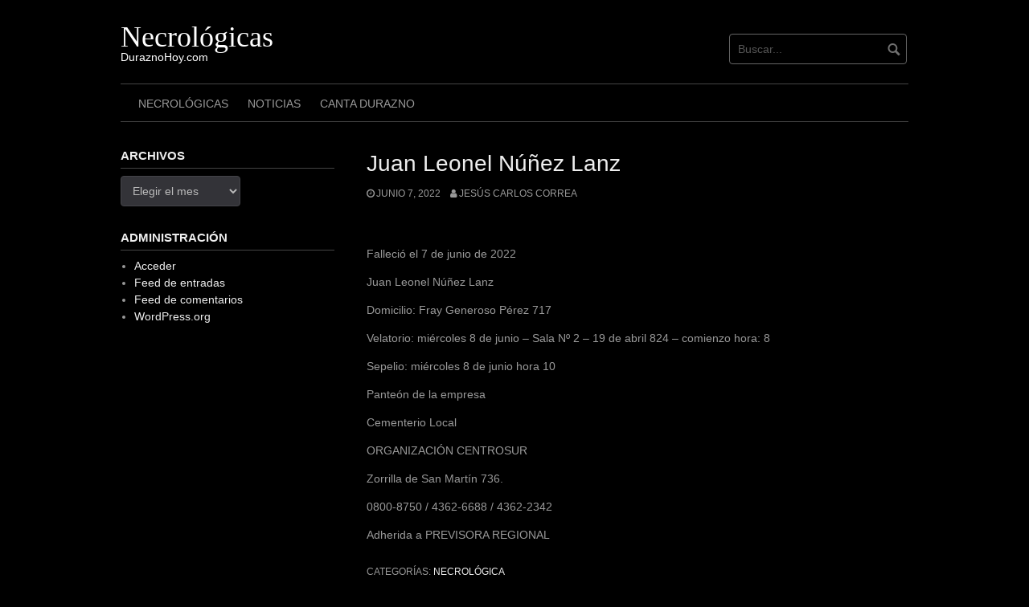

--- FILE ---
content_type: text/html; charset=UTF-8
request_url: https://necrologicas.duraznohoy.com/archivos/2108
body_size: 9751
content:
<!DOCTYPE html>
<html dir="ltr" lang="es" prefix="og: https://ogp.me/ns#">
<head>
<meta charset="UTF-8">
<meta name="viewport" content="width=device-width, initial-scale=1">
<link rel="profile" href="http://gmpg.org/xfn/11">
<link rel="pingback" href="https://necrologicas.duraznohoy.com/xmlrpc.php">


<title>Juan Leonel Núñez Lanz - Necrológicas</title>

		<!-- All in One SEO 4.9.3 - aioseo.com -->
	<meta name="description" content="Falleció el 7 de junio de 2022 Juan Leonel Núñez Lanz Domicilio: Fray Generoso Pérez 717 Velatorio: miércoles 8 de junio - Sala Nº 2 - 19 de abril 824 – comienzo hora: 8 Sepelio: miércoles 8 de junio hora 10 Panteón de la empresa Cementerio Local ORGANIZACIÓN CENTROSUR Zorrilla de San Martín 736." />
	<meta name="robots" content="max-image-preview:large" />
	<meta name="author" content="Jesús Carlos Correa"/>
	<link rel="canonical" href="https://necrologicas.duraznohoy.com/archivos/2108" />
	<meta name="generator" content="All in One SEO (AIOSEO) 4.9.3" />
		<meta property="og:locale" content="es_ES" />
		<meta property="og:site_name" content="Necrológicas - DuraznoHoy.com" />
		<meta property="og:type" content="article" />
		<meta property="og:title" content="Juan Leonel Núñez Lanz - Necrológicas" />
		<meta property="og:description" content="Falleció el 7 de junio de 2022 Juan Leonel Núñez Lanz Domicilio: Fray Generoso Pérez 717 Velatorio: miércoles 8 de junio - Sala Nº 2 - 19 de abril 824 – comienzo hora: 8 Sepelio: miércoles 8 de junio hora 10 Panteón de la empresa Cementerio Local ORGANIZACIÓN CENTROSUR Zorrilla de San Martín 736." />
		<meta property="og:url" content="https://necrologicas.duraznohoy.com/archivos/2108" />
		<meta property="article:published_time" content="2022-06-07T16:38:44+00:00" />
		<meta property="article:modified_time" content="2022-06-07T16:38:44+00:00" />
		<meta name="twitter:card" content="summary_large_image" />
		<meta name="twitter:title" content="Juan Leonel Núñez Lanz - Necrológicas" />
		<meta name="twitter:description" content="Falleció el 7 de junio de 2022 Juan Leonel Núñez Lanz Domicilio: Fray Generoso Pérez 717 Velatorio: miércoles 8 de junio - Sala Nº 2 - 19 de abril 824 – comienzo hora: 8 Sepelio: miércoles 8 de junio hora 10 Panteón de la empresa Cementerio Local ORGANIZACIÓN CENTROSUR Zorrilla de San Martín 736." />
		<script type="application/ld+json" class="aioseo-schema">
			{"@context":"https:\/\/schema.org","@graph":[{"@type":"BlogPosting","@id":"https:\/\/necrologicas.duraznohoy.com\/archivos\/2108#blogposting","name":"Juan Leonel N\u00fa\u00f1ez Lanz - Necrol\u00f3gicas","headline":"Juan Leonel N\u00fa\u00f1ez Lanz","author":{"@id":"https:\/\/necrologicas.duraznohoy.com\/archivos\/author\/jcorrea#author"},"publisher":{"@id":"https:\/\/necrologicas.duraznohoy.com\/#organization"},"datePublished":"2022-06-07T13:38:44-03:00","dateModified":"2022-06-07T13:38:44-03:00","inLanguage":"es-ES","mainEntityOfPage":{"@id":"https:\/\/necrologicas.duraznohoy.com\/archivos\/2108#webpage"},"isPartOf":{"@id":"https:\/\/necrologicas.duraznohoy.com\/archivos\/2108#webpage"},"articleSection":"Necrol\u00f3gica"},{"@type":"BreadcrumbList","@id":"https:\/\/necrologicas.duraznohoy.com\/archivos\/2108#breadcrumblist","itemListElement":[{"@type":"ListItem","@id":"https:\/\/necrologicas.duraznohoy.com#listItem","position":1,"name":"Home","item":"https:\/\/necrologicas.duraznohoy.com","nextItem":{"@type":"ListItem","@id":"https:\/\/necrologicas.duraznohoy.com\/archivos\/category\/necrologica#listItem","name":"Necrol\u00f3gica"}},{"@type":"ListItem","@id":"https:\/\/necrologicas.duraznohoy.com\/archivos\/category\/necrologica#listItem","position":2,"name":"Necrol\u00f3gica","item":"https:\/\/necrologicas.duraznohoy.com\/archivos\/category\/necrologica","nextItem":{"@type":"ListItem","@id":"https:\/\/necrologicas.duraznohoy.com\/archivos\/2108#listItem","name":"Juan Leonel N\u00fa\u00f1ez Lanz"},"previousItem":{"@type":"ListItem","@id":"https:\/\/necrologicas.duraznohoy.com#listItem","name":"Home"}},{"@type":"ListItem","@id":"https:\/\/necrologicas.duraznohoy.com\/archivos\/2108#listItem","position":3,"name":"Juan Leonel N\u00fa\u00f1ez Lanz","previousItem":{"@type":"ListItem","@id":"https:\/\/necrologicas.duraznohoy.com\/archivos\/category\/necrologica#listItem","name":"Necrol\u00f3gica"}}]},{"@type":"Organization","@id":"https:\/\/necrologicas.duraznohoy.com\/#organization","name":"necrologicas.duraznohoy.com","description":"DuraznoHoy.com","url":"https:\/\/necrologicas.duraznohoy.com\/"},{"@type":"Person","@id":"https:\/\/necrologicas.duraznohoy.com\/archivos\/author\/jcorrea#author","url":"https:\/\/necrologicas.duraznohoy.com\/archivos\/author\/jcorrea","name":"Jes\u00fas Carlos Correa","image":{"@type":"ImageObject","@id":"https:\/\/necrologicas.duraznohoy.com\/archivos\/2108#authorImage","url":"https:\/\/secure.gravatar.com\/avatar\/75edc81be8c2fd1f3767aa55119f69e00b06a26f4ac6d7cdbfae08080b4865f9?s=96&d=mm&r=g","width":96,"height":96,"caption":"Jes\u00fas Carlos Correa"}},{"@type":"WebPage","@id":"https:\/\/necrologicas.duraznohoy.com\/archivos\/2108#webpage","url":"https:\/\/necrologicas.duraznohoy.com\/archivos\/2108","name":"Juan Leonel N\u00fa\u00f1ez Lanz - Necrol\u00f3gicas","description":"Falleci\u00f3 el 7 de junio de 2022 Juan Leonel N\u00fa\u00f1ez Lanz Domicilio: Fray Generoso P\u00e9rez 717 Velatorio: mi\u00e9rcoles 8 de junio - Sala N\u00ba 2 - 19 de abril 824 \u2013 comienzo hora: 8 Sepelio: mi\u00e9rcoles 8 de junio hora 10 Pante\u00f3n de la empresa Cementerio Local ORGANIZACI\u00d3N CENTROSUR Zorrilla de San Mart\u00edn 736.","inLanguage":"es-ES","isPartOf":{"@id":"https:\/\/necrologicas.duraznohoy.com\/#website"},"breadcrumb":{"@id":"https:\/\/necrologicas.duraznohoy.com\/archivos\/2108#breadcrumblist"},"author":{"@id":"https:\/\/necrologicas.duraznohoy.com\/archivos\/author\/jcorrea#author"},"creator":{"@id":"https:\/\/necrologicas.duraznohoy.com\/archivos\/author\/jcorrea#author"},"datePublished":"2022-06-07T13:38:44-03:00","dateModified":"2022-06-07T13:38:44-03:00"},{"@type":"WebSite","@id":"https:\/\/necrologicas.duraznohoy.com\/#website","url":"https:\/\/necrologicas.duraznohoy.com\/","name":"necrologicas.duraznohoy.com","description":"DuraznoHoy.com","inLanguage":"es-ES","publisher":{"@id":"https:\/\/necrologicas.duraznohoy.com\/#organization"}}]}
		</script>
		<!-- All in One SEO -->

<link rel='dns-prefetch' href='//www.googletagmanager.com' />
<link rel="alternate" type="application/rss+xml" title="Necrológicas &raquo; Feed" href="https://necrologicas.duraznohoy.com/feed" />
<link rel="alternate" title="oEmbed (JSON)" type="application/json+oembed" href="https://necrologicas.duraznohoy.com/wp-json/oembed/1.0/embed?url=https%3A%2F%2Fnecrologicas.duraznohoy.com%2Farchivos%2F2108" />
<link rel="alternate" title="oEmbed (XML)" type="text/xml+oembed" href="https://necrologicas.duraznohoy.com/wp-json/oembed/1.0/embed?url=https%3A%2F%2Fnecrologicas.duraznohoy.com%2Farchivos%2F2108&#038;format=xml" />
<style id='wp-img-auto-sizes-contain-inline-css' type='text/css'>
img:is([sizes=auto i],[sizes^="auto," i]){contain-intrinsic-size:3000px 1500px}
/*# sourceURL=wp-img-auto-sizes-contain-inline-css */
</style>

<style id='wp-emoji-styles-inline-css' type='text/css'>

	img.wp-smiley, img.emoji {
		display: inline !important;
		border: none !important;
		box-shadow: none !important;
		height: 1em !important;
		width: 1em !important;
		margin: 0 0.07em !important;
		vertical-align: -0.1em !important;
		background: none !important;
		padding: 0 !important;
	}
/*# sourceURL=wp-emoji-styles-inline-css */
</style>
<link rel='stylesheet' id='wp-block-library-css' href='https://necrologicas.duraznohoy.com/wp-includes/css/dist/block-library/style.min.css?ver=6.9' type='text/css' media='all' />
<style id='global-styles-inline-css' type='text/css'>
:root{--wp--preset--aspect-ratio--square: 1;--wp--preset--aspect-ratio--4-3: 4/3;--wp--preset--aspect-ratio--3-4: 3/4;--wp--preset--aspect-ratio--3-2: 3/2;--wp--preset--aspect-ratio--2-3: 2/3;--wp--preset--aspect-ratio--16-9: 16/9;--wp--preset--aspect-ratio--9-16: 9/16;--wp--preset--color--black: #000000;--wp--preset--color--cyan-bluish-gray: #abb8c3;--wp--preset--color--white: #ffffff;--wp--preset--color--pale-pink: #f78da7;--wp--preset--color--vivid-red: #cf2e2e;--wp--preset--color--luminous-vivid-orange: #ff6900;--wp--preset--color--luminous-vivid-amber: #fcb900;--wp--preset--color--light-green-cyan: #7bdcb5;--wp--preset--color--vivid-green-cyan: #00d084;--wp--preset--color--pale-cyan-blue: #8ed1fc;--wp--preset--color--vivid-cyan-blue: #0693e3;--wp--preset--color--vivid-purple: #9b51e0;--wp--preset--gradient--vivid-cyan-blue-to-vivid-purple: linear-gradient(135deg,rgb(6,147,227) 0%,rgb(155,81,224) 100%);--wp--preset--gradient--light-green-cyan-to-vivid-green-cyan: linear-gradient(135deg,rgb(122,220,180) 0%,rgb(0,208,130) 100%);--wp--preset--gradient--luminous-vivid-amber-to-luminous-vivid-orange: linear-gradient(135deg,rgb(252,185,0) 0%,rgb(255,105,0) 100%);--wp--preset--gradient--luminous-vivid-orange-to-vivid-red: linear-gradient(135deg,rgb(255,105,0) 0%,rgb(207,46,46) 100%);--wp--preset--gradient--very-light-gray-to-cyan-bluish-gray: linear-gradient(135deg,rgb(238,238,238) 0%,rgb(169,184,195) 100%);--wp--preset--gradient--cool-to-warm-spectrum: linear-gradient(135deg,rgb(74,234,220) 0%,rgb(151,120,209) 20%,rgb(207,42,186) 40%,rgb(238,44,130) 60%,rgb(251,105,98) 80%,rgb(254,248,76) 100%);--wp--preset--gradient--blush-light-purple: linear-gradient(135deg,rgb(255,206,236) 0%,rgb(152,150,240) 100%);--wp--preset--gradient--blush-bordeaux: linear-gradient(135deg,rgb(254,205,165) 0%,rgb(254,45,45) 50%,rgb(107,0,62) 100%);--wp--preset--gradient--luminous-dusk: linear-gradient(135deg,rgb(255,203,112) 0%,rgb(199,81,192) 50%,rgb(65,88,208) 100%);--wp--preset--gradient--pale-ocean: linear-gradient(135deg,rgb(255,245,203) 0%,rgb(182,227,212) 50%,rgb(51,167,181) 100%);--wp--preset--gradient--electric-grass: linear-gradient(135deg,rgb(202,248,128) 0%,rgb(113,206,126) 100%);--wp--preset--gradient--midnight: linear-gradient(135deg,rgb(2,3,129) 0%,rgb(40,116,252) 100%);--wp--preset--font-size--small: 13px;--wp--preset--font-size--medium: 20px;--wp--preset--font-size--large: 36px;--wp--preset--font-size--x-large: 42px;--wp--preset--spacing--20: 0.44rem;--wp--preset--spacing--30: 0.67rem;--wp--preset--spacing--40: 1rem;--wp--preset--spacing--50: 1.5rem;--wp--preset--spacing--60: 2.25rem;--wp--preset--spacing--70: 3.38rem;--wp--preset--spacing--80: 5.06rem;--wp--preset--shadow--natural: 6px 6px 9px rgba(0, 0, 0, 0.2);--wp--preset--shadow--deep: 12px 12px 50px rgba(0, 0, 0, 0.4);--wp--preset--shadow--sharp: 6px 6px 0px rgba(0, 0, 0, 0.2);--wp--preset--shadow--outlined: 6px 6px 0px -3px rgb(255, 255, 255), 6px 6px rgb(0, 0, 0);--wp--preset--shadow--crisp: 6px 6px 0px rgb(0, 0, 0);}:where(.is-layout-flex){gap: 0.5em;}:where(.is-layout-grid){gap: 0.5em;}body .is-layout-flex{display: flex;}.is-layout-flex{flex-wrap: wrap;align-items: center;}.is-layout-flex > :is(*, div){margin: 0;}body .is-layout-grid{display: grid;}.is-layout-grid > :is(*, div){margin: 0;}:where(.wp-block-columns.is-layout-flex){gap: 2em;}:where(.wp-block-columns.is-layout-grid){gap: 2em;}:where(.wp-block-post-template.is-layout-flex){gap: 1.25em;}:where(.wp-block-post-template.is-layout-grid){gap: 1.25em;}.has-black-color{color: var(--wp--preset--color--black) !important;}.has-cyan-bluish-gray-color{color: var(--wp--preset--color--cyan-bluish-gray) !important;}.has-white-color{color: var(--wp--preset--color--white) !important;}.has-pale-pink-color{color: var(--wp--preset--color--pale-pink) !important;}.has-vivid-red-color{color: var(--wp--preset--color--vivid-red) !important;}.has-luminous-vivid-orange-color{color: var(--wp--preset--color--luminous-vivid-orange) !important;}.has-luminous-vivid-amber-color{color: var(--wp--preset--color--luminous-vivid-amber) !important;}.has-light-green-cyan-color{color: var(--wp--preset--color--light-green-cyan) !important;}.has-vivid-green-cyan-color{color: var(--wp--preset--color--vivid-green-cyan) !important;}.has-pale-cyan-blue-color{color: var(--wp--preset--color--pale-cyan-blue) !important;}.has-vivid-cyan-blue-color{color: var(--wp--preset--color--vivid-cyan-blue) !important;}.has-vivid-purple-color{color: var(--wp--preset--color--vivid-purple) !important;}.has-black-background-color{background-color: var(--wp--preset--color--black) !important;}.has-cyan-bluish-gray-background-color{background-color: var(--wp--preset--color--cyan-bluish-gray) !important;}.has-white-background-color{background-color: var(--wp--preset--color--white) !important;}.has-pale-pink-background-color{background-color: var(--wp--preset--color--pale-pink) !important;}.has-vivid-red-background-color{background-color: var(--wp--preset--color--vivid-red) !important;}.has-luminous-vivid-orange-background-color{background-color: var(--wp--preset--color--luminous-vivid-orange) !important;}.has-luminous-vivid-amber-background-color{background-color: var(--wp--preset--color--luminous-vivid-amber) !important;}.has-light-green-cyan-background-color{background-color: var(--wp--preset--color--light-green-cyan) !important;}.has-vivid-green-cyan-background-color{background-color: var(--wp--preset--color--vivid-green-cyan) !important;}.has-pale-cyan-blue-background-color{background-color: var(--wp--preset--color--pale-cyan-blue) !important;}.has-vivid-cyan-blue-background-color{background-color: var(--wp--preset--color--vivid-cyan-blue) !important;}.has-vivid-purple-background-color{background-color: var(--wp--preset--color--vivid-purple) !important;}.has-black-border-color{border-color: var(--wp--preset--color--black) !important;}.has-cyan-bluish-gray-border-color{border-color: var(--wp--preset--color--cyan-bluish-gray) !important;}.has-white-border-color{border-color: var(--wp--preset--color--white) !important;}.has-pale-pink-border-color{border-color: var(--wp--preset--color--pale-pink) !important;}.has-vivid-red-border-color{border-color: var(--wp--preset--color--vivid-red) !important;}.has-luminous-vivid-orange-border-color{border-color: var(--wp--preset--color--luminous-vivid-orange) !important;}.has-luminous-vivid-amber-border-color{border-color: var(--wp--preset--color--luminous-vivid-amber) !important;}.has-light-green-cyan-border-color{border-color: var(--wp--preset--color--light-green-cyan) !important;}.has-vivid-green-cyan-border-color{border-color: var(--wp--preset--color--vivid-green-cyan) !important;}.has-pale-cyan-blue-border-color{border-color: var(--wp--preset--color--pale-cyan-blue) !important;}.has-vivid-cyan-blue-border-color{border-color: var(--wp--preset--color--vivid-cyan-blue) !important;}.has-vivid-purple-border-color{border-color: var(--wp--preset--color--vivid-purple) !important;}.has-vivid-cyan-blue-to-vivid-purple-gradient-background{background: var(--wp--preset--gradient--vivid-cyan-blue-to-vivid-purple) !important;}.has-light-green-cyan-to-vivid-green-cyan-gradient-background{background: var(--wp--preset--gradient--light-green-cyan-to-vivid-green-cyan) !important;}.has-luminous-vivid-amber-to-luminous-vivid-orange-gradient-background{background: var(--wp--preset--gradient--luminous-vivid-amber-to-luminous-vivid-orange) !important;}.has-luminous-vivid-orange-to-vivid-red-gradient-background{background: var(--wp--preset--gradient--luminous-vivid-orange-to-vivid-red) !important;}.has-very-light-gray-to-cyan-bluish-gray-gradient-background{background: var(--wp--preset--gradient--very-light-gray-to-cyan-bluish-gray) !important;}.has-cool-to-warm-spectrum-gradient-background{background: var(--wp--preset--gradient--cool-to-warm-spectrum) !important;}.has-blush-light-purple-gradient-background{background: var(--wp--preset--gradient--blush-light-purple) !important;}.has-blush-bordeaux-gradient-background{background: var(--wp--preset--gradient--blush-bordeaux) !important;}.has-luminous-dusk-gradient-background{background: var(--wp--preset--gradient--luminous-dusk) !important;}.has-pale-ocean-gradient-background{background: var(--wp--preset--gradient--pale-ocean) !important;}.has-electric-grass-gradient-background{background: var(--wp--preset--gradient--electric-grass) !important;}.has-midnight-gradient-background{background: var(--wp--preset--gradient--midnight) !important;}.has-small-font-size{font-size: var(--wp--preset--font-size--small) !important;}.has-medium-font-size{font-size: var(--wp--preset--font-size--medium) !important;}.has-large-font-size{font-size: var(--wp--preset--font-size--large) !important;}.has-x-large-font-size{font-size: var(--wp--preset--font-size--x-large) !important;}
/*# sourceURL=global-styles-inline-css */
</style>

<style id='classic-theme-styles-inline-css' type='text/css'>
/*! This file is auto-generated */
.wp-block-button__link{color:#fff;background-color:#32373c;border-radius:9999px;box-shadow:none;text-decoration:none;padding:calc(.667em + 2px) calc(1.333em + 2px);font-size:1.125em}.wp-block-file__button{background:#32373c;color:#fff;text-decoration:none}
/*# sourceURL=/wp-includes/css/classic-themes.min.css */
</style>
<link rel='stylesheet' id='coral-dark-style-css' href='https://necrologicas.duraznohoy.com/wp-content/themes/coral-dark/style.css?ver=6.9' type='text/css' media='all' />
<style id='coral-dark-style-inline-css' type='text/css'>

		body, button, input, select, textarea {	font-size: 14px;}
		h1.site-title, h3.site-title {
			margin-top: 25px; 
			font-size: 36px; 
		}
		h1.site-title a,
		h1.site-title a:visited,
		h1.site-title a:hover,
		h1.site-title a:active,
		h1.site-title a:focus,
		h3.site-title a,
		h3.site-title a:visited,
		h3.site-title a:hover,
		h3.site-title a:active,
		h3.site-title a:focus {
			color: #ffffff !important;
		}
		
		h2.site-description, h4.site-description {
			margin-top: -5px;
			font-size: 14px;
			color: #ffffff;
		}
		.custom-logo {max-height: 100px;}
		@media screen and (min-width: 768px) {
			.main-navigation {margin-top: 15px;}
			#search1 {margin-top: 42px;}
			#social1 {margin-top: 47px;}
		}
	
/*# sourceURL=coral-dark-style-inline-css */
</style>
<script type="text/javascript" src="https://necrologicas.duraznohoy.com/wp-includes/js/jquery/jquery.min.js?ver=3.7.1" id="jquery-core-js"></script>
<script type="text/javascript" src="https://necrologicas.duraznohoy.com/wp-includes/js/jquery/jquery-migrate.min.js?ver=3.4.1" id="jquery-migrate-js"></script>
<script type="text/javascript" src="https://necrologicas.duraznohoy.com/wp-content/themes/coral-dark/js/jquery.nivo.slider.pack.js?ver=3.2" id="nivo-slider-js"></script>
<link rel="https://api.w.org/" href="https://necrologicas.duraznohoy.com/wp-json/" /><link rel="alternate" title="JSON" type="application/json" href="https://necrologicas.duraznohoy.com/wp-json/wp/v2/posts/2108" /><link rel="EditURI" type="application/rsd+xml" title="RSD" href="https://necrologicas.duraznohoy.com/xmlrpc.php?rsd" />
<meta name="generator" content="WordPress 6.9" />
<link rel='shortlink' href='https://necrologicas.duraznohoy.com/?p=2108' />
<meta name="generator" content="Site Kit by Google 1.170.0" /></head>

<body class="wp-singular post-template-default single single-post postid-2108 single-format-standard wp-embed-responsive wp-theme-coral-dark group-blog">
<div id="page" class="hfeed site">
	<a class="skip-link screen-reader-text" href="#content">Saltar al contenido</a>

	<header id="masthead" class="site-header grid-container" role="banner">
		<div class="site-branding egrid  grid-35 tablet-grid-35 mobile-grid-100">
												<h3 class="site-title"><a href="https://necrologicas.duraznohoy.com/" rel="home">Necrológicas</a></h3>
					<h4 class="site-description">DuraznoHoy.com</h4>
					
							
		</div><!-- .site-branding -->
		<div id="headerright" class="grid-parent egrid  grid-65 tablet-grid-65 mobile-grid-100">
			
			<div id="social1" class="egrid  grid-60 tablet-grid-60 mobile-grid-100">
							</div>
			
			<div id="search1" class="search  grid-40 tablet-grid-40 mobile-grid-100">
				<div class="search-container">
<form role="search" method="get" class="search-form" action="https://necrologicas.duraznohoy.com/">
	<fieldset>
		<input type="search" class="search-field" placeholder="Buscar..." value="" name="s" title="Buscar:" />
		<input type="submit" class="search-submit" value="" />
	</fieldset>
</form>
</div>			</div>
		</div>

		<nav id="site-navigation" class="main-navigation egrid grid-100 tablet-grid-100 mobile-grid-100" role="navigation">
			<i id="menu-button" class="fa fa-bars collapsed"><span>  Menú</span></i>
			<div class="menu-principal-container"><ul id="main-menu" class="sm sm-clean collapsed"><li id="menu-item-12" class="menu-item menu-item-type-custom menu-item-object-custom menu-item-home menu-item-12"><a href="http://necrologicas.duraznohoy.com">Necrológicas</a></li>
<li id="menu-item-11" class="menu-item menu-item-type-custom menu-item-object-custom menu-item-11"><a href="https://DuraznoHoy.com">Noticias</a></li>
<li id="menu-item-2857" class="menu-item menu-item-type-custom menu-item-object-custom menu-item-2857"><a href="https://canta.duraznohoy.com">Canta Durazno</a></li>
</ul></div>		</nav><!-- #site-navigation -->
	</header><!-- #masthead -->

		
<!-- breadcrumbs from Yoast or NavXT plugins -->
		
	<div id="content" class="site-content grid-container">

	<div id="primary" class="content-area egrid  grid-70 tablet-grid-70 mobile-grid-100 push-30 tablet-push-30">
		<main id="main" class="site-main" role="main">

		
			
<article id="post-2108" class="post-2108 post type-post status-publish format-standard hentry category-necrologica">
	<header class="entry-header">
		<h1 class="entry-title">Juan Leonel Núñez Lanz</h1>
		<div class="entry-meta">
			<span class="posted-on"><a href="https://necrologicas.duraznohoy.com/archivos/2108" rel="bookmark"><time class="entry-date published updated" datetime="2022-06-07T13:38:44-03:00">junio 7, 2022</time></a></span><span class="byline"> <span class="author vcard"><a class="url fn n" href="https://necrologicas.duraznohoy.com/archivos/author/jcorrea">Jesús Carlos Correa</a></span></span>		</div><!-- .entry-meta -->
	</header><!-- .entry-header -->

	<div class="entry-content">
		
		<p>&nbsp;</p>
<p>Falleció el 7 de junio de 2022</p>
<p>Juan Leonel Núñez Lanz</p>
<p>Domicilio: Fray Generoso Pérez 717</p>
<p>Velatorio: miércoles 8 de junio &#8211; Sala Nº 2 &#8211; 19 de abril 824 – comienzo hora: 8</p>
<p>Sepelio: miércoles 8 de junio hora 10</p>
<p>Panteón de la empresa</p>
<p>Cementerio Local</p>
<p>ORGANIZACIÓN CENTROSUR</p>
<p>Zorrilla de San Martín 736.</p>
<p>0800-8750 / 4362-6688 / 4362-2342</p>
<p>Adherida a PREVISORA REGIONAL</p>
			</div><!-- .entry-content -->

	<footer class="entry-footer">
		<span class="cat-links">Categorías: <a href="https://necrologicas.duraznohoy.com/archivos/category/necrologica" rel="category tag">Necrológica</a></span>	</footer><!-- .entry-footer -->
</article><!-- #post-## -->
						
	<nav class="navigation post-navigation" aria-label="Navegación de entradas">
		<h2 class="screen-reader-text">Navegación de entradas</h2>
		<div class="nav-links"><div class="nav-previous"><a href="https://necrologicas.duraznohoy.com/archivos/2106" rel="prev">Entrada anterior</a></div><div class="nav-next"><a href="https://necrologicas.duraznohoy.com/archivos/2114" rel="next">Entrada siguiente</a></div></div>
	</nav>
			
		
		</main><!-- #main -->
	</div><!-- #primary -->


<div id="secondary" class="widget-area egrid  grid-30 tablet-grid-30 mobile-grid-100 pull-70 tablet-pull-70" role="complementary">
<aside id="archives-2" class="widget widget_archive"><h4 class="widget-title">Archivos</h4>		<label class="screen-reader-text" for="archives-dropdown-2">Archivos</label>
		<select id="archives-dropdown-2" name="archive-dropdown">
			
			<option value="">Elegir el mes</option>
				<option value='https://necrologicas.duraznohoy.com/archivos/date/2026/01'> enero 2026 </option>
	<option value='https://necrologicas.duraznohoy.com/archivos/date/2025/12'> diciembre 2025 </option>
	<option value='https://necrologicas.duraznohoy.com/archivos/date/2025/11'> noviembre 2025 </option>
	<option value='https://necrologicas.duraznohoy.com/archivos/date/2025/10'> octubre 2025 </option>
	<option value='https://necrologicas.duraznohoy.com/archivos/date/2025/09'> septiembre 2025 </option>
	<option value='https://necrologicas.duraznohoy.com/archivos/date/2025/08'> agosto 2025 </option>
	<option value='https://necrologicas.duraznohoy.com/archivos/date/2025/07'> julio 2025 </option>
	<option value='https://necrologicas.duraznohoy.com/archivos/date/2025/06'> junio 2025 </option>
	<option value='https://necrologicas.duraznohoy.com/archivos/date/2025/05'> mayo 2025 </option>
	<option value='https://necrologicas.duraznohoy.com/archivos/date/2025/04'> abril 2025 </option>
	<option value='https://necrologicas.duraznohoy.com/archivos/date/2025/03'> marzo 2025 </option>
	<option value='https://necrologicas.duraznohoy.com/archivos/date/2025/02'> febrero 2025 </option>
	<option value='https://necrologicas.duraznohoy.com/archivos/date/2025/01'> enero 2025 </option>
	<option value='https://necrologicas.duraznohoy.com/archivos/date/2024/12'> diciembre 2024 </option>
	<option value='https://necrologicas.duraznohoy.com/archivos/date/2024/11'> noviembre 2024 </option>
	<option value='https://necrologicas.duraznohoy.com/archivos/date/2024/10'> octubre 2024 </option>
	<option value='https://necrologicas.duraznohoy.com/archivos/date/2024/09'> septiembre 2024 </option>
	<option value='https://necrologicas.duraznohoy.com/archivos/date/2024/08'> agosto 2024 </option>
	<option value='https://necrologicas.duraznohoy.com/archivos/date/2024/07'> julio 2024 </option>
	<option value='https://necrologicas.duraznohoy.com/archivos/date/2024/06'> junio 2024 </option>
	<option value='https://necrologicas.duraznohoy.com/archivos/date/2024/05'> mayo 2024 </option>
	<option value='https://necrologicas.duraznohoy.com/archivos/date/2024/04'> abril 2024 </option>
	<option value='https://necrologicas.duraznohoy.com/archivos/date/2024/03'> marzo 2024 </option>
	<option value='https://necrologicas.duraznohoy.com/archivos/date/2024/02'> febrero 2024 </option>
	<option value='https://necrologicas.duraznohoy.com/archivos/date/2024/01'> enero 2024 </option>
	<option value='https://necrologicas.duraznohoy.com/archivos/date/2023/12'> diciembre 2023 </option>
	<option value='https://necrologicas.duraznohoy.com/archivos/date/2023/11'> noviembre 2023 </option>
	<option value='https://necrologicas.duraznohoy.com/archivos/date/2023/10'> octubre 2023 </option>
	<option value='https://necrologicas.duraznohoy.com/archivos/date/2023/09'> septiembre 2023 </option>
	<option value='https://necrologicas.duraznohoy.com/archivos/date/2023/08'> agosto 2023 </option>
	<option value='https://necrologicas.duraznohoy.com/archivos/date/2023/07'> julio 2023 </option>
	<option value='https://necrologicas.duraznohoy.com/archivos/date/2023/06'> junio 2023 </option>
	<option value='https://necrologicas.duraznohoy.com/archivos/date/2023/05'> mayo 2023 </option>
	<option value='https://necrologicas.duraznohoy.com/archivos/date/2023/04'> abril 2023 </option>
	<option value='https://necrologicas.duraznohoy.com/archivos/date/2023/03'> marzo 2023 </option>
	<option value='https://necrologicas.duraznohoy.com/archivos/date/2023/02'> febrero 2023 </option>
	<option value='https://necrologicas.duraznohoy.com/archivos/date/2023/01'> enero 2023 </option>
	<option value='https://necrologicas.duraznohoy.com/archivos/date/2022/12'> diciembre 2022 </option>
	<option value='https://necrologicas.duraznohoy.com/archivos/date/2022/11'> noviembre 2022 </option>
	<option value='https://necrologicas.duraznohoy.com/archivos/date/2022/10'> octubre 2022 </option>
	<option value='https://necrologicas.duraznohoy.com/archivos/date/2022/09'> septiembre 2022 </option>
	<option value='https://necrologicas.duraznohoy.com/archivos/date/2022/08'> agosto 2022 </option>
	<option value='https://necrologicas.duraznohoy.com/archivos/date/2022/07'> julio 2022 </option>
	<option value='https://necrologicas.duraznohoy.com/archivos/date/2022/06'> junio 2022 </option>
	<option value='https://necrologicas.duraznohoy.com/archivos/date/2022/05'> mayo 2022 </option>
	<option value='https://necrologicas.duraznohoy.com/archivos/date/2022/04'> abril 2022 </option>
	<option value='https://necrologicas.duraznohoy.com/archivos/date/2022/03'> marzo 2022 </option>
	<option value='https://necrologicas.duraznohoy.com/archivos/date/2022/02'> febrero 2022 </option>
	<option value='https://necrologicas.duraznohoy.com/archivos/date/2022/01'> enero 2022 </option>
	<option value='https://necrologicas.duraznohoy.com/archivos/date/2021/12'> diciembre 2021 </option>
	<option value='https://necrologicas.duraznohoy.com/archivos/date/2021/11'> noviembre 2021 </option>
	<option value='https://necrologicas.duraznohoy.com/archivos/date/2021/10'> octubre 2021 </option>
	<option value='https://necrologicas.duraznohoy.com/archivos/date/2021/09'> septiembre 2021 </option>
	<option value='https://necrologicas.duraznohoy.com/archivos/date/2021/08'> agosto 2021 </option>
	<option value='https://necrologicas.duraznohoy.com/archivos/date/2021/07'> julio 2021 </option>
	<option value='https://necrologicas.duraznohoy.com/archivos/date/2021/06'> junio 2021 </option>
	<option value='https://necrologicas.duraznohoy.com/archivos/date/2021/05'> mayo 2021 </option>
	<option value='https://necrologicas.duraznohoy.com/archivos/date/2021/04'> abril 2021 </option>
	<option value='https://necrologicas.duraznohoy.com/archivos/date/2021/03'> marzo 2021 </option>
	<option value='https://necrologicas.duraznohoy.com/archivos/date/2021/02'> febrero 2021 </option>
	<option value='https://necrologicas.duraznohoy.com/archivos/date/2021/01'> enero 2021 </option>
	<option value='https://necrologicas.duraznohoy.com/archivos/date/2020/12'> diciembre 2020 </option>
	<option value='https://necrologicas.duraznohoy.com/archivos/date/2020/11'> noviembre 2020 </option>
	<option value='https://necrologicas.duraznohoy.com/archivos/date/2020/10'> octubre 2020 </option>
	<option value='https://necrologicas.duraznohoy.com/archivos/date/2020/09'> septiembre 2020 </option>
	<option value='https://necrologicas.duraznohoy.com/archivos/date/2020/08'> agosto 2020 </option>
	<option value='https://necrologicas.duraznohoy.com/archivos/date/2020/07'> julio 2020 </option>
	<option value='https://necrologicas.duraznohoy.com/archivos/date/2020/06'> junio 2020 </option>
	<option value='https://necrologicas.duraznohoy.com/archivos/date/2020/05'> mayo 2020 </option>
	<option value='https://necrologicas.duraznohoy.com/archivos/date/2020/04'> abril 2020 </option>

		</select>

			<script type="text/javascript">
/* <![CDATA[ */

( ( dropdownId ) => {
	const dropdown = document.getElementById( dropdownId );
	function onSelectChange() {
		setTimeout( () => {
			if ( 'escape' === dropdown.dataset.lastkey ) {
				return;
			}
			if ( dropdown.value ) {
				document.location.href = dropdown.value;
			}
		}, 250 );
	}
	function onKeyUp( event ) {
		if ( 'Escape' === event.key ) {
			dropdown.dataset.lastkey = 'escape';
		} else {
			delete dropdown.dataset.lastkey;
		}
	}
	function onClick() {
		delete dropdown.dataset.lastkey;
	}
	dropdown.addEventListener( 'keyup', onKeyUp );
	dropdown.addEventListener( 'click', onClick );
	dropdown.addEventListener( 'change', onSelectChange );
})( "archives-dropdown-2" );

//# sourceURL=WP_Widget_Archives%3A%3Awidget
/* ]]> */
</script>
</aside><aside id="meta-2" class="widget widget_meta"><h4 class="widget-title">Administración</h4>
		<ul>
						<li><a href="https://necrologicas.duraznohoy.com/wp-login.php">Acceder</a></li>
			<li><a href="https://necrologicas.duraznohoy.com/feed">Feed de entradas</a></li>
			<li><a href="https://necrologicas.duraznohoy.com/comments/feed">Feed de comentarios</a></li>

			<li><a href="https://es.wordpress.org/">WordPress.org</a></li>
		</ul>

		</aside></div><!-- #secondary -->

	</div><!-- #content -->

	<footer id="colophon" class="site-footer grid-container" role="contentinfo">
		<div class="grid-100 tablet-grid-100 mobile-grid-100"><div class="sepline2"></div></div>
		<div class="egrid  grid-70 tablet-grid-70 mobile-grid-100" id="footer-widget-copyright">
					</div>
		<div class=" grid-30 tablet-grid-30 mobile-grid-100">
			<a id="designer" class="alignright" href="https://www.coralthemes.com/product/coral-dark-wordpress-theme/">Tema oscuro gratuito para WordPress</a>
		</div>
		
	</footer><!-- #colophon -->
</div><!-- #page -->

<script type="speculationrules">
{"prefetch":[{"source":"document","where":{"and":[{"href_matches":"/*"},{"not":{"href_matches":["/wp-*.php","/wp-admin/*","/wp-content/uploads/*","/wp-content/*","/wp-content/plugins/*","/wp-content/themes/coral-dark/*","/*\\?(.+)"]}},{"not":{"selector_matches":"a[rel~=\"nofollow\"]"}},{"not":{"selector_matches":".no-prefetch, .no-prefetch a"}}]},"eagerness":"conservative"}]}
</script>
<script type="text/javascript" src="https://necrologicas.duraznohoy.com/wp-content/themes/coral-dark/js/jquery.smartmenus.min.js?ver=0.9.7" id="smartmenus-js"></script>
<script type="text/javascript" src="https://necrologicas.duraznohoy.com/wp-content/themes/coral-dark/js/skip-link-focus-fix.js?ver=20130115" id="coral-dark-skip-link-focus-fix-js"></script>
<script type="text/javascript" id="coral-dark-script-js-extra">
/* <![CDATA[ */
var nivoSliderParams = {"effect":"fade","animspeed":"500","pausetime":"5000"};
//# sourceURL=coral-dark-script-js-extra
/* ]]> */
</script>
<script type="text/javascript" src="https://necrologicas.duraznohoy.com/wp-content/themes/coral-dark/js/functions.js?ver=20160427" id="coral-dark-script-js"></script>
<script id="wp-emoji-settings" type="application/json">
{"baseUrl":"https://s.w.org/images/core/emoji/17.0.2/72x72/","ext":".png","svgUrl":"https://s.w.org/images/core/emoji/17.0.2/svg/","svgExt":".svg","source":{"concatemoji":"https://necrologicas.duraznohoy.com/wp-includes/js/wp-emoji-release.min.js?ver=6.9"}}
</script>
<script type="module">
/* <![CDATA[ */
/*! This file is auto-generated */
const a=JSON.parse(document.getElementById("wp-emoji-settings").textContent),o=(window._wpemojiSettings=a,"wpEmojiSettingsSupports"),s=["flag","emoji"];function i(e){try{var t={supportTests:e,timestamp:(new Date).valueOf()};sessionStorage.setItem(o,JSON.stringify(t))}catch(e){}}function c(e,t,n){e.clearRect(0,0,e.canvas.width,e.canvas.height),e.fillText(t,0,0);t=new Uint32Array(e.getImageData(0,0,e.canvas.width,e.canvas.height).data);e.clearRect(0,0,e.canvas.width,e.canvas.height),e.fillText(n,0,0);const a=new Uint32Array(e.getImageData(0,0,e.canvas.width,e.canvas.height).data);return t.every((e,t)=>e===a[t])}function p(e,t){e.clearRect(0,0,e.canvas.width,e.canvas.height),e.fillText(t,0,0);var n=e.getImageData(16,16,1,1);for(let e=0;e<n.data.length;e++)if(0!==n.data[e])return!1;return!0}function u(e,t,n,a){switch(t){case"flag":return n(e,"\ud83c\udff3\ufe0f\u200d\u26a7\ufe0f","\ud83c\udff3\ufe0f\u200b\u26a7\ufe0f")?!1:!n(e,"\ud83c\udde8\ud83c\uddf6","\ud83c\udde8\u200b\ud83c\uddf6")&&!n(e,"\ud83c\udff4\udb40\udc67\udb40\udc62\udb40\udc65\udb40\udc6e\udb40\udc67\udb40\udc7f","\ud83c\udff4\u200b\udb40\udc67\u200b\udb40\udc62\u200b\udb40\udc65\u200b\udb40\udc6e\u200b\udb40\udc67\u200b\udb40\udc7f");case"emoji":return!a(e,"\ud83e\u1fac8")}return!1}function f(e,t,n,a){let r;const o=(r="undefined"!=typeof WorkerGlobalScope&&self instanceof WorkerGlobalScope?new OffscreenCanvas(300,150):document.createElement("canvas")).getContext("2d",{willReadFrequently:!0}),s=(o.textBaseline="top",o.font="600 32px Arial",{});return e.forEach(e=>{s[e]=t(o,e,n,a)}),s}function r(e){var t=document.createElement("script");t.src=e,t.defer=!0,document.head.appendChild(t)}a.supports={everything:!0,everythingExceptFlag:!0},new Promise(t=>{let n=function(){try{var e=JSON.parse(sessionStorage.getItem(o));if("object"==typeof e&&"number"==typeof e.timestamp&&(new Date).valueOf()<e.timestamp+604800&&"object"==typeof e.supportTests)return e.supportTests}catch(e){}return null}();if(!n){if("undefined"!=typeof Worker&&"undefined"!=typeof OffscreenCanvas&&"undefined"!=typeof URL&&URL.createObjectURL&&"undefined"!=typeof Blob)try{var e="postMessage("+f.toString()+"("+[JSON.stringify(s),u.toString(),c.toString(),p.toString()].join(",")+"));",a=new Blob([e],{type:"text/javascript"});const r=new Worker(URL.createObjectURL(a),{name:"wpTestEmojiSupports"});return void(r.onmessage=e=>{i(n=e.data),r.terminate(),t(n)})}catch(e){}i(n=f(s,u,c,p))}t(n)}).then(e=>{for(const n in e)a.supports[n]=e[n],a.supports.everything=a.supports.everything&&a.supports[n],"flag"!==n&&(a.supports.everythingExceptFlag=a.supports.everythingExceptFlag&&a.supports[n]);var t;a.supports.everythingExceptFlag=a.supports.everythingExceptFlag&&!a.supports.flag,a.supports.everything||((t=a.source||{}).concatemoji?r(t.concatemoji):t.wpemoji&&t.twemoji&&(r(t.twemoji),r(t.wpemoji)))});
//# sourceURL=https://necrologicas.duraznohoy.com/wp-includes/js/wp-emoji-loader.min.js
/* ]]> */
</script>

</body>
</html>


<!-- Page cached by LiteSpeed Cache 7.7 on 2026-01-19 10:43:02 -->